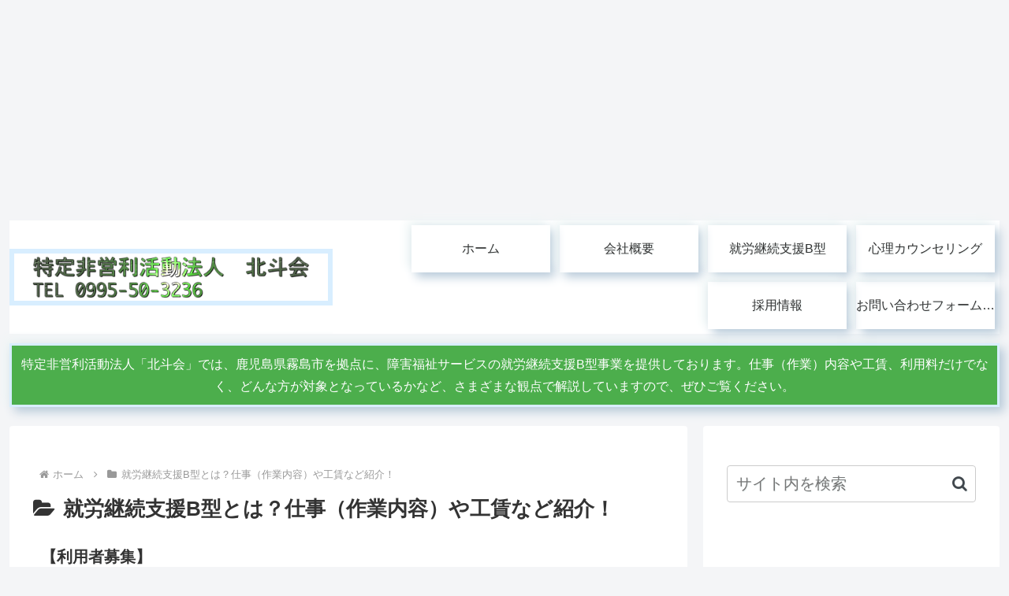

--- FILE ---
content_type: text/html; charset=utf-8
request_url: https://www.google.com/recaptcha/api2/aframe
body_size: 267
content:
<!DOCTYPE HTML><html><head><meta http-equiv="content-type" content="text/html; charset=UTF-8"></head><body><script nonce="oq8MICnZZp7h_3RAcww-Jw">/** Anti-fraud and anti-abuse applications only. See google.com/recaptcha */ try{var clients={'sodar':'https://pagead2.googlesyndication.com/pagead/sodar?'};window.addEventListener("message",function(a){try{if(a.source===window.parent){var b=JSON.parse(a.data);var c=clients[b['id']];if(c){var d=document.createElement('img');d.src=c+b['params']+'&rc='+(localStorage.getItem("rc::a")?sessionStorage.getItem("rc::b"):"");window.document.body.appendChild(d);sessionStorage.setItem("rc::e",parseInt(sessionStorage.getItem("rc::e")||0)+1);localStorage.setItem("rc::h",'1768643485785');}}}catch(b){}});window.parent.postMessage("_grecaptcha_ready", "*");}catch(b){}</script></body></html>

--- FILE ---
content_type: application/javascript
request_url: https://hokutokai.org/wp-content/themes/cocoon-master/skins/skin-neumorphism/javascript.js?ver=6.8.3&fver=20250921120810
body_size: 321
content:
//スクロールしたら影付け
(function() {
  const list = document.querySelectorAll('.a-wrap,.sns-buttons,figure');
  
  const observer = new IntersectionObserver(function(entries) {
    entries.forEach(function(entry) {
      if (entry.intersectionRatio > 0) {
        entry.target.classList.add('effect');
        observer.unobserve(entry.target);
      }
    });
  });
  
  Array.prototype.forEach.call(list, function(card) {
    observer.observe(card);
  });
})();

//目次へスクロールで移動
  $(function(){
    // #で始まるアンカーをクリックした場合に処理
    $('a[href^=#]').click(function() {
      // スクロールの速度
      var speed = 800; // ミリ秒
      // アンカーの値取得
      var href= $(this).attr("href");
      // 移動先を取得
      var target = $(href == "#" || href == "" ? 'html' : href);
      // 移動先を数値で取得
      var position = target.offset().top;
      // スムーススクロール
      $('body,html').animate({scrollTop:position}, speed, 'swing');
      return false;
    });
  });

